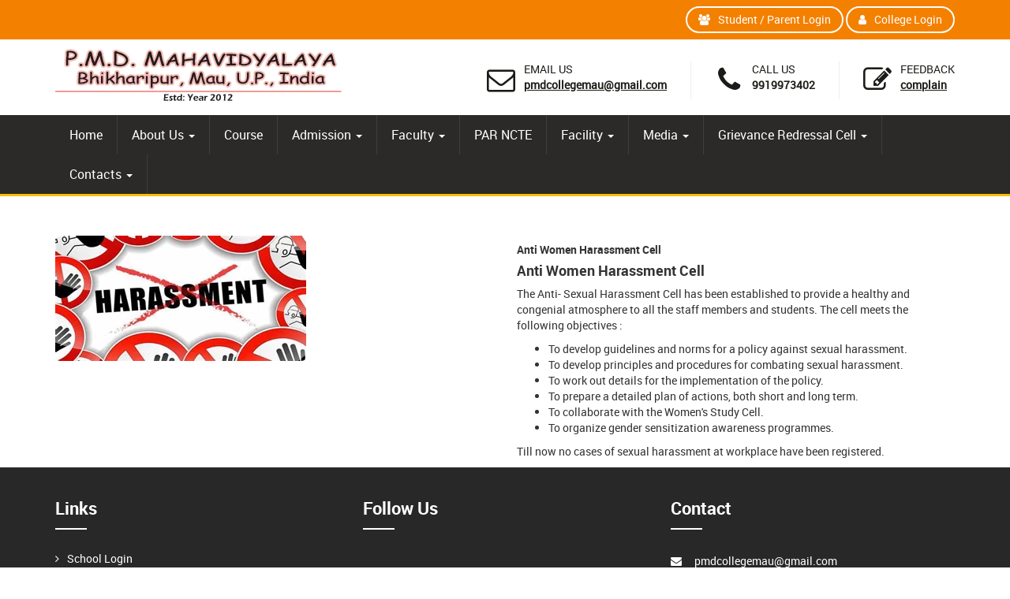

--- FILE ---
content_type: text/html; charset=UTF-8
request_url: https://pmdcollege.org/page/anti-women-harassment-cell
body_size: 6480
content:
<!DOCTYPE html>
<html dir="ltr" lang="en">
    <head>
        <meta charset="utf-8">
        <meta http-equiv="X-UA-Compatible" content="IE=edge">
        <title>Anti Women Harassment Cell, </title>
        <meta name="title" content="">
        <meta name="keywords" content="">
        <meta name="description" content="">
        <meta name="viewport" content="width=device-width, initial-scale=1.0">
        <link rel="shortcut icon" href="https://pmdcollege.org/./uploads/school_content/logo/front_fav_icon-60711ee656cd51.54164234.png" type="image/x-icon">
        <link href="https://pmdcollege.org/backend/themes/yellow/css/bootstrap.min.css" rel="stylesheet">
        <link href="https://pmdcollege.org/backend/themes/yellow/css/owl.carousel.css" rel="stylesheet">
        <link href="https://pmdcollege.org/backend/themes/yellow/css/font-awesome.min.css" rel="stylesheet">
        <link href="https://pmdcollege.org/backend/themes/yellow/css/style.css" rel="stylesheet">
        <link rel="stylesheet" href="https://pmdcollege.org/backend/dist/css/ss-print.css">
        <link rel="stylesheet" href="https://pmdcollege.org/backend/themes/yellow/datepicker/bootstrap-datepicker3.css"/>
         <script src="https://pmdcollege.org/backend/dist/js/moment.min.js"></script>
          <!--file dropify-->
        <link rel="stylesheet" href="https://pmdcollege.org/backend/dist/css/dropify.min.css">
        <script src="https://pmdcollege.org/backend/custom/jquery.min.js"></script>
        <script src="https://pmdcollege.org/backend/dist/js/dropify.min.js"></script>
        <!--file dropify-->
        <script type="text/javascript">
            var base_url = "https://pmdcollege.org/";
        </script>
        <link rel="stylesheet" type="text/css" href="https://pmdcollege.org/backend/dist/css/bootstrap-select.min.css">
        <script type="text/javascript" src="https://pmdcollege.org/backend/dist/js/bootstrap-select.min.js"></script>
        <script type="text/javascript">
        $(function () {
            $('.languageselectpicker').selectpicker();
        });
        </script>
        
               
        
                    </head>
    <body>
        <div class="toparea">
            <div class="container">
                <div class="row">
                    <div class="col-lg-8 col-md-8 col-sm-8">
                        <ul class="social">
                            
                        </ul>
                    </div><!--./col-md-3-->

                    <div class="col-lg-4 col-md-4 col-sm-4">
                        <ul class="top-right">
                            
                                                 
                            <li>
                                                            
                                    <a href="https://pmdcollege.org/site/userlogin"><i class="fa fa-users"></i>Student / Parent Login</a>                               
                                 
                                <a href="https://pmdcollege.org/site/login"><i class="fa fa-user"></i>College Login</a>                     
                            </li>
                            

                        </ul>
                    </div><!--./col-md-5-->
                </div>
            </div>
        </div><!--./toparea-->

        <header>
	<link href="https://pmdcollege.org/backend/toast-alert/toastr.css" rel="stylesheet"/>
    <script src="https://pmdcollege.org/backend/toast-alert/toastr.js"></script>

<style type="text/css">

form .form-bottom button.btn {
    min-width: 105px;
}

form .form-bottom .input-error {
    border-color: #d03e3e;
    color: #d03e3e;
}

form.gauthenticate-form {
    display: none;
}
</style>
    
    <div class="container">
        <div class="row">
            <div class="col-md-3 col-sm-3">
                <a class="logo" href="https://pmdcollege.org/"><img src="https://pmdcollege.org/./uploads/school_content/logo/front_logo-60711ee6569282.20452907.png" alt=""></a>
            </div><!--./col-md-4-->
            <div class="col-md-9 col-sm-12">
                <ul class="header-extras">
                    <li><i class="fa fa-envelope-o i-plain"></i><div class="he-text">Email Us<span><a href="mailto:pmdcollegemau@gmail.com">pmdcollegemau@gmail.com</a></span></div></li>
                    <li><i class="fa fa-phone i-plain"></i><div class="he-text">Call Us<span>9919973402</span></div></li>
                    <li><i class="fa fa-pencil-square-o i-plain"></i>
                        <div class="he-text">Feedback<span><a href="https://pmdcollege.org/page/complain">Complain</a></span>
                        </div>
                    </li>
                </ul>
            </div><!--./col-md-8-->
        </div><!--./row-->
    </div><!--./container-->
</header>
<div class="header_menu">
    <div class="container">
        <div class="row">
            <nav class="navbar">
                <div class="navbar-header">
                    <button type="button" class="navbar-toggle collapsed" data-toggle="collapse" data-target="#navbar-collapse-3">
                        <span class="sr-only">Toggle Navigation</span>
                        <span class="icon-bar"></span>
                        <span class="icon-bar"></span>
                        <span class="icon-bar"></span>
                    </button>
                </div>

                <div class="collapse navbar-collapse" id="navbar-collapse-3">
                    <ul class="nav navbar-nav">
                                                    <li class=" " >
                                                                    <a href="https://pmdcollege.org/page/home" >Home</a>

                                    
                            </li>
                                                        <li class=" dropdown" >
                                                                    <a href="#" class="dropdown-toggle" data-toggle="dropdown">About Us <b class="caret"></b></a>
                                    <ul class="dropdown-menu">
                                                                                    <li><a href="https://pmdcollege.org/"  >About Us</a></li>
                                                                                        <li><a href="https://pmdcollege.org/page/manager-massage"  >Manager's Message</a></li>
                                                                                        <li><a href="https://pmdcollege.org/"  >Principal's Message</a></li>
                                                                                </ul>

                                    
                            </li>
                                                        <li class=" " >
                                                                    <a href="https://pmdcollege.org/page/course" >Course</a>

                                    
                            </li>
                                                        <li class=" dropdown" >
                                                                    <a href="#" class="dropdown-toggle" data-toggle="dropdown">Admission <b class="caret"></b></a>
                                    <ul class="dropdown-menu">
                                                                                    <li><a href="https://pmdcollege.org/page/admission-rule"  >Admission Rule</a></li>
                                                                                        <li><a href="https://pmdcollege.org/online_admission"  >Admission</a></li>
                                                                                </ul>

                                    
                            </li>
                                                        <li class=" dropdown" >
                                                                    <a href="#" class="dropdown-toggle" data-toggle="dropdown">Faculty <b class="caret"></b></a>
                                    <ul class="dropdown-menu">
                                                                                    <li><a href="https://pmdcollege.org/page/teaching-staff"  >Teaching Staff</a></li>
                                                                                        <li><a href="https://pmdcollege.org/page/non-teaching-staff"  >Non-Teaching Staff</a></li>
                                                                                </ul>

                                    
                            </li>
                                                        <li class=" " >
                                                                    <a href="https://pmdcollege.org/page/ncte-par" >PAR NCTE</a>

                                    
                            </li>
                                                        <li class=" dropdown" >
                                                                    <a href="#" class="dropdown-toggle" data-toggle="dropdown">Facility <b class="caret"></b></a>
                                    <ul class="dropdown-menu">
                                                                                    <li><a href="https://pmdcollege.org/page/laboratory"  >Laboratory</a></li>
                                                                                        <li><a href="https://pmdcollege.org/page/library"  >Library</a></li>
                                                                                        <li><a href="https://pmdcollege.org/page/sports"  >Sports</a></li>
                                                                                </ul>

                                    
                            </li>
                                                        <li class=" dropdown" >
                                                                    <a href="#" class="dropdown-toggle" data-toggle="dropdown">Media <b class="caret"></b></a>
                                    <ul class="dropdown-menu">
                                                                                    <li><a href="https://pmdcollege.org/page/photo-gallery"  >Photo Gallery</a></li>
                                                                                        <li><a href="https://pmdcollege.org/page/news"  >News</a></li>
                                                                                        <li><a href="https://pmdcollege.org/page/events"  >Events</a></li>
                                                                                </ul>

                                    
                            </li>
                                                        <li class=" dropdown" >
                                                                    <a href="#" class="dropdown-toggle" data-toggle="dropdown">Grievance Redressal Cell <b class="caret"></b></a>
                                    <ul class="dropdown-menu">
                                                                                    <li><a href="https://pmdcollege.org/page/anti-ragging-cell"  >Anti Ragging Cell</a></li>
                                                                                        <li><a href="https://pmdcollege.org/page/anti-women-harassment-cell"  >Anti Women-Harassment Cell</a></li>
                                                                                        <li><a href="https://pmdcollege.org/page/complain"  >Student Grievance Redressal Cell</a></li>
                                                                                        <li><a href="https://pmdcollege.org/page/examination-cell"  >Examination Cell</a></li>
                                                                                        <li><a href="https://pmdcollege.org/"  >Student Help Desk</a></li>
                                                                                </ul>

                                    
                            </li>
                                                        <li class=" dropdown" >
                                                                    <a href="#" class="dropdown-toggle" data-toggle="dropdown">Contacts <b class="caret"></b></a>
                                    <ul class="dropdown-menu">
                                                                                    <li><a href="https://pmdcollege.org/page/contact-us"  >Contact Us</a></li>
                                                                                        <li><a href="https://pmdcollege.org/page/complain"  >Complain</a></li>
                                                                                </ul>

                                    
                            </li>
                            
                    </ul>
                </div><!-- /.navbar-collapse -->
            </nav><!-- /.navbar -->
        </div>
    </div>
</div>

<!---   Guest Signup  --->
<div id="myModal" class="modal fade" role="dialog" tabindex="-1">
    <div class="modal-dialog">
        <div class="modal-content">
            <div class="modal-header modal-header-small">
                <button type="button" class="close closebtnmodal" data-dismiss="modal">&times;</button>
                <h4 ></h4>
            </div>
            <form action="https://pmdcollege.org/course/guestsignup" method="post" class="signupform" id="signupform">
                <div class="modal-body">
                    <div class="form-group">
                        <label>Name</label><small class="req"> *</small>
                        <input type="text" class="form-control reg_name" name="name" id="name" autocomplete="off">
                        <span class="text-danger" id="error_refno"></span>
                    </div>
                    <div class="form-group mb10">
                        <label></label><small class="req"> *</small>
                        <input type="text"  class="form-control reg_email"  name="email" id="email" autocomplete="off" >
                        <span class="text-danger" id="error_dob"></span>
                    </div>
                    <div class="form-group mb10">
                        <label>Password</label><small class="req"> *</small>
                        <input type="password"  class="form-control reg_password"  name="password" id="password" autocomplete="off" >
                        <span class="text-danger" id="error_dob"></span>
                    </div>
                    <div id="load_signup_captcha"></div>
                    <!--<span class="text-danger" id="invaliderror"></span>-->
                </div>
                <div class="modal-footer">
                    <button type="button"  class="modalclosebtn btn  mdbtn" onclick="openmodal()">Login</button>
                    <button type="submit" id="signupformbtn" class="onlineformbtn mdbtn" > </button>
                </div>
            </form>
        </div>
    </div>
</div>

<!---   Guest Login  --->
<div id="loginmodal" class="modal fade" role="dialog" tabindex="-1">
    <div class="modal-dialog">
        <!-- Modal content-->
        <div class="modal-content">
            <div class="modal-header modal-header-small">
                <button type="button" class="close closebtnmodal" data-dismiss="modal">&times;</button>
                <h4 >Login </h4>
            </div>
            <form action="https://pmdcollege.org/course/guestlogin" method="post" class="loginform" id="loginform">
                <div class="modal-body">
                    <div class="form-group mb10">
                        <label></label><small class="req"> *</small>
                        <input type="text"  class="form-control login_email"  name="username" id="username" autocomplete="off">
                        <span class="text-danger" id="error_dob"></span>
                    </div>
                    <div class="form-group mb10">
                        <label>Password</label><small class="req"> *</small>
                        <input type="password"  class="form-control login_password"  name="password" id="password" autocomplete="off" >
                        <input type="hidden"  class="form-control "  name="checkout_status" id="checkout_status"  autocomplete="off" >
                        <span class="text-danger" id="error_dob"></span>
                    </div>
                    <div id="load_login_captcha"></div>
                </div>
                <div class="modal-footer">

                    <a href="#" class="pull-left forgotbtn" data-toggle="modal" data-target="#forgotmodal"><i class="fa fa-key"></i> Forgot Password</a>

                    <button type="button" class="signup modalclosebtn btn mdbtn" data-dismiss="modal"> </button>
                    <button type="submit" id="loginformbtn" class="onlineformbtn mdbtn" >Submit</button>
                </div>
            </form>
            <form action="https://pmdcollege.org/course/user_submit_login" method="post" class="gauthenticate-form" id="gauthenticate-form">
                <div class="modal-body">
                   
                  <div class="form-group mb10">
                        <label>Verification Code</label><small class="req"> *</small>
                        <input type="text"  class="form-control gauth_code"  name="gauth_code" id="gauth_code" autocomplete="off" >
                       
                        <span class="text-danger" id="error_gauth_code"></span>
                    </div>
                    
                </div>
                <div class="modal-footer">

                    <a href="#" class="pull-left forgotbtn" data-toggle="modal" data-target="#forgotmodal"><i class="fa fa-key"></i> Forgot Password</a>

                    <button type="button" class="signup modalclosebtn btn mdbtn" data-dismiss="modal"> </button>
                    <button type="submit" id="loginformbtn" class="onlineformbtn mdbtn" data-loading-text="<i class='fa fa-spinner fa-spin '></i> wait...">Submit</button>



                </div>
            </form>
        </div>
    </div>
</div>

<div id="forgotmodal" class="modal fade" role="dialog" tabindex="-1">
    <div class="modal-dialog">
        <!-- Modal content-->
        <div class="modal-content">
            <div class="modal-header modal-header-small">
                <button type="button" class="close closebtnmodal" data-dismiss="modal">&times;</button>
                <h4 class=>Forgot Password </h4>
            </div>
            <form action="#" method="post" class="loginform" id="forgotform">
                <div class="modal-body">
                    <div class="form-group mb10">
                        <label></label><small class="req"> *</small>
                        <input type="email" class="form-control" name="username" id="email" autocomplete="off">
                        <span class="text-danger" id="error_email"></span>
                    </div>
                </div>
                <div class="modal-footer">
                    <button type="button"  class="modalclosebtn btn  mdbtn" onclick="openmodal()">Login</button>
                    
                    <button type="submit" id="forgotformbtn" class="onlineformbtn mdbtn" >Submit</button>
                </div>
            </form>
        </div>
    </div>
</div>
<script>
$(document).ready(function () { 
    $('#myModal,#forgotmodal,#loginmodal').modal({
        backdrop: 'static',
        keyboard: false,
        show: false
    });
});
</script> 
        
        
        <div class="container spacet50">
            <div class="row">
                                <div class="col-md-12">
                    <div class="row">
<div class="col-md-6 col-sm-6"><img class="img-responsive img-rounded" src="https://pmdcollege.org/uploads/gallery/media/1690806941-212262078864c7aa9d5dd88!harasment.jpg" /></div>

<div class="col-md-6 col-sm-6">
 <h5>Anti Women Harassment Cell</h5>

<h4>Anti Women Harassment Cell</h4>
                <div>
                <p>The Anti- Sexual Harassment Cell has been   established to provide a     healthy and congenial atmosphere to all the   staff members and   students.   The cell meets the following objectives :</p>
                <ul>
                  <li>To develop guidelines and norms for a policy against sexual harassment.</li>
                  <li>To develop principles and procedures for combating sexual harassment.</li>
				  <li>To work out details for the implementation of the policy.</li>
				  <li>To prepare a detailed plan of actions, both short and long term.</li>
              <li>To collaborate with the Women's Study Cell.</li>
              <li>To organize gender sensitization awareness programmes.</li>
                </ul>
              </div>
              <p align="justify">Till now no cases of sexual harassment at workplace have been registered.</p>                  
            </div>
                            
</div>
</div><!-- <h2 class="courses-head text-center"></h2> -->
<input type="hidden" name="page_content_type" id="page_content_type" value="">
<div class="post-list spaceb50" id="postList">
    </div>

<script>
    function searchFilter(page_num) {
        page_num = page_num ? page_num : 0;
        var page_content_type = $('#page_content_type').val();

        $.ajax({
            type: 'POST',
            url: 'https://pmdcollege.org/welcome/ajaxPaginationData/' + page_num,
            data: 'page=' + page_num + '&page_content_type=' + page_content_type,
            beforeSend: function () {
                $('.loading').show();
            },
            success: function (html) {
                $('#postList').html(html);
                $('.loading').fadeOut("slow");
            }
        });
    }
       function refreshCaptcha(){
        $.ajax({
            type: "POST",
            url: "https://pmdcollege.org/site/refreshCaptcha",
            data: {},
            success: function(captcha){
                $("#captcha_image").html(captcha);
            }
        });
    }
</script>                </div>
                            </div><!--./row-->
        </div><!--./container-->

        
<footer>
    <div class="container">
        <div class="row">
            <div class="col-md-4 col-sm-6">
                <h3 class="fo-title">Links</h3>
                <ul class="f1-list">
                                            <li class="">
                                                        <a href="http://ndpsmau.com/site/login" target='_blank'>School Login</a>

                                                    </li>
                                                <li class="">
                                                        <a href="http://sms.shiningsoftech.com" target='_blank'>Bulk SMS</a>

                                                    </li>
                                                <li class="">
                                                        <a href="https://trueconnect.jio.com/" target='_blank'>Trueconnect</a>

                                                    </li>
                                                <li class="">
                                                        <a href="https://www.pci.nic.in/" >Pharmacy Council of India</a>

                                                    </li>
                                                <li class="">
                                                        <a href="https://www.aicte-india.org/" >AICTE Website</a>

                                                    </li>
                                                <li class="">
                                                        <a href="https://aktu.ac.in/" >AKTU Website</a>

                                                    </li>
                                                <li class="">
                                                        <a href="http://scholarship.up.gov.in/" >Scholarship Website</a>

                                                    </li>
                                                <li class="">
                                                        <a href="https://mau.nic.in/" >District Mau</a>

                                                    </li>
                                        </ul>
            </div><!--./col-md-3-->

            <div class="col-md-4 col-sm-6">
                <h3 class="fo-title">Follow Us</h3>
                <ul class="social">
                                    </ul>
            </div><!--./col-md-3-->
            <div class="col-md-4 col-sm-6">
                <h3 class="fo-title">Contact</h3>
                <ul class="co-list">
                    <li><i class="fa fa-envelope"></i>
                        <a href="mailto:pmdcollegemau@gmail.com">pmdcollegemau@gmail.com</a></li>
                    <li><i class="fa fa-phone"></i>9919973402</li>
                    <li><i class="fa fa-map-marker"></i>Bhikharipur, Mau</li>
                </ul>
            </div><!--./col-md-3-->
            <div class="col-md-3 col-sm-6">
                <a class="twitter-timeline" data-tweet-limit="1" href="#"></a>
            </div><!--./col-md-3-->
        </div><!--./row-->
    </div><!--./container-->

    <div class="copy-right">
        <div class="container">
            <div class="row">
                <div class="col-md-12 col-sm-12 text-center">
                    <p>Designed By SHINING SOFTECH</p>
                </div>
            </div><!--./row-->
        </div><!--./container-->
    </div><!--./copy-right-->
    <a class="scrollToTop" href="#"><i class="fa fa-angle-double-up"></i></a>
</footer>
<script>
    function setsitecookies() {
        $.ajax({
            type: "POST",
            url: "https://pmdcollege.org/welcome/setsitecookies",
            data: {},
            success: function (data) {
                $('.cookieConsent').hide();

            }
        });
    }

    function check_cookie_name(name)
    {
        var match = document.cookie.match(new RegExp('(^| )' + name + '=([^;]+)'));
        if (match) {
            console.log(match[2]);
            $('.cookieConsent').hide();
        }
        else{
           $('.cookieConsent').show();
        }
    }
    check_cookie_name('sitecookies');
</script>
        <script src="https://pmdcollege.org/backend/themes/yellow/js/bootstrap.min.js"></script>
        <script type="text/javascript" src="https://pmdcollege.org/backend/themes/yellow/js/jquery.waypoints.min.js"></script>
        <script type="text/javascript" src="https://pmdcollege.org/backend/themes/yellow/js/jquery.counterup.min.js"></script>
        <script src="https://pmdcollege.org/backend/themes/yellow/js/owl.carousel.min.js"></script>
        <script src="https://pmdcollege.org/backend/themes/yellow/js/ss-lightbox.js"></script>
        <script src="https://pmdcollege.org/backend/themes/yellow/js/custom.js"></script>
        <script type="text/javascript" src="https://pmdcollege.org/backend/themes/yellow/datepicker/bootstrap-datepicker.min.js"></script>
        <script type="text/javascript">
            $(function () {
                jQuery('img.svg').each(function () {
                    var $img = jQuery(this);
                    var imgID = $img.attr('id');
                    var imgClass = $img.attr('class');
                    var imgURL = $img.attr('src');

                    jQuery.get(imgURL, function (data) {
                        // Get the SVG tag, ignore the rest
                        var $svg = jQuery(data).find('svg');

                        // Add replaced image's ID to the new SVG
                        if (typeof imgID !== 'undefined') {
                            $svg = $svg.attr('id', imgID);
                        }
                        // Add replaced image's classes to the new SVG
                        if (typeof imgClass !== 'undefined') {
                            $svg = $svg.attr('class', imgClass + ' replaced-svg');
                        }

                        // Remove any invalid XML tags as per http://validator.w3.org
                        $svg = $svg.removeAttr('xmlns:a');

                        // Check if the viewport is set, else we gonna set it if we can.
                        if (!$svg.attr('viewBox') && $svg.attr('height') && $svg.attr('width')) {
                            $svg.attr('viewBox', '0 0 ' + $svg.attr('height') + ' ' + $svg.attr('width'))
                        }

                        // Replace image with new SVG
                        $img.replaceWith($svg);

                    }, 'xml');

                });
            });
            
            $(document).on('change','.currency_list',function(e){ 
                let currency_id=$(this).val();
                $.ajax({
                    type: 'POST',
                    url: base_url+'welcome/changeCurrencyFormat',
                    data: {'currency_id':currency_id},
                    dataType: 'json',
                    beforeSend: function() {
                        
                    },
                    success: function(data) {          
                        window.location.reload();
                    },
                    error: function(xhr) { // if error occured
                
                    },
                    complete: function() {
                        
                    }
                
                });
            });
            
        </script>
    </body>
</html>